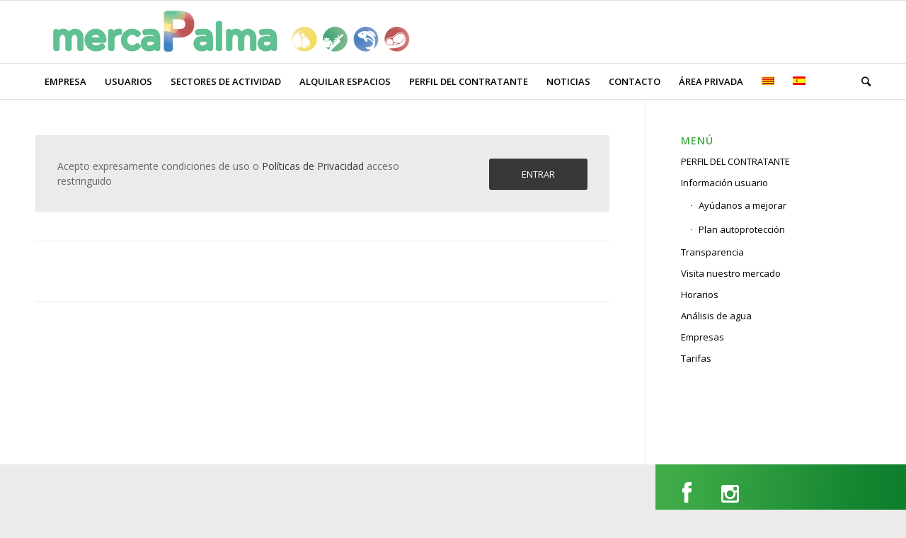

--- FILE ---
content_type: text/html; charset=UTF-8
request_url: https://mercapalma.net/alta-baja-acceso-trabajadores-2/
body_size: 16210
content:
<!DOCTYPE html>
<html lang="es-ES" class="html_stretched responsive av-preloader-disabled av-default-lightbox  html_header_top html_logo_left html_bottom_nav_header html_menu_left html_slim html_header_sticky html_header_shrinking html_mobile_menu_phone html_header_searchicon html_content_align_center html_header_unstick_top_disabled html_header_stretch_disabled html_av-overlay-side html_av-overlay-side-classic html_av-submenu-noclone html_entry_id_7362 av-cookies-no-cookie-consent av-no-preview html_text_menu_active ">
<head>
<meta charset="UTF-8" />


<!-- mobile setting -->
<meta name="viewport" content="width=device-width, initial-scale=1">

<!-- Scripts/CSS and wp_head hook -->
<meta name='robots' content='index, follow, max-image-preview:large, max-snippet:-1, max-video-preview:-1' />
	<style>img:is([sizes="auto" i], [sizes^="auto," i]) { contain-intrinsic-size: 3000px 1500px }</style>
	<link rel="alternate" hreflang="ca" href="https://mercapalma.net/ca/alta-baja-acceso-trabajadores-2/" />
<link rel="alternate" hreflang="es" href="https://mercapalma.net/alta-baja-acceso-trabajadores-2/" />
<link rel="alternate" hreflang="x-default" href="https://mercapalma.net/alta-baja-acceso-trabajadores-2/" />
<script id="cookieyes" type="text/javascript" src="https://cdn-cookieyes.com/client_data/192081f6266f76ef9de64071/script.js"></script>
	<!-- This site is optimized with the Yoast SEO plugin v25.3.1 - https://yoast.com/wordpress/plugins/seo/ -->
	<title>Alta/baja acceso trabajadores (2) - Mercapalma</title>
	<link rel="canonical" href="https://mercapalma.net/alta-baja-acceso-trabajadores-2/" />
	<meta property="og:locale" content="es_ES" />
	<meta property="og:type" content="article" />
	<meta property="og:title" content="Alta/baja acceso trabajadores (2) - Mercapalma" />
	<meta property="og:description" content="..." />
	<meta property="og:url" content="https://mercapalma.net/alta-baja-acceso-trabajadores-2/" />
	<meta property="og:site_name" content="Mercapalma" />
	<meta property="article:publisher" content="https://www.facebook.com/mercapalma.sa" />
	<meta property="article:modified_time" content="2021-02-18T10:02:07+00:00" />
	<meta property="og:image" content="https://mercapalma.net/wp-content/uploads/Logo-Mercapalma_300-01.png" />
	<meta property="og:image:width" content="2775" />
	<meta property="og:image:height" content="442" />
	<meta property="og:image:type" content="image/png" />
	<meta name="twitter:card" content="summary_large_image" />
	<meta name="twitter:label1" content="Tiempo de lectura" />
	<meta name="twitter:data1" content="2 minutos" />
	<script type="application/ld+json" class="yoast-schema-graph">{"@context":"https://schema.org","@graph":[{"@type":"WebPage","@id":"https://mercapalma.net/alta-baja-acceso-trabajadores-2/","url":"https://mercapalma.net/alta-baja-acceso-trabajadores-2/","name":"Alta/baja acceso trabajadores (2) - Mercapalma","isPartOf":{"@id":"https://mercapalma.net/#website"},"datePublished":"2018-05-23T07:13:28+00:00","dateModified":"2021-02-18T10:02:07+00:00","breadcrumb":{"@id":"https://mercapalma.net/alta-baja-acceso-trabajadores-2/#breadcrumb"},"inLanguage":"es","potentialAction":[{"@type":"ReadAction","target":["https://mercapalma.net/alta-baja-acceso-trabajadores-2/"]}]},{"@type":"BreadcrumbList","@id":"https://mercapalma.net/alta-baja-acceso-trabajadores-2/#breadcrumb","itemListElement":[{"@type":"ListItem","position":1,"name":"Portada","item":"https://mercapalma.net/"},{"@type":"ListItem","position":2,"name":"Alta/baja acceso trabajadores (2)"}]},{"@type":"WebSite","@id":"https://mercapalma.net/#website","url":"https://mercapalma.net/","name":"Mercapalma","description":"Mercados centrales de abastecimientos de Mallorca","publisher":{"@id":"https://mercapalma.net/#organization"},"potentialAction":[{"@type":"SearchAction","target":{"@type":"EntryPoint","urlTemplate":"https://mercapalma.net/?s={search_term_string}"},"query-input":{"@type":"PropertyValueSpecification","valueRequired":true,"valueName":"search_term_string"}}],"inLanguage":"es"},{"@type":"Organization","@id":"https://mercapalma.net/#organization","name":"Mercapalma","url":"https://mercapalma.net/","logo":{"@type":"ImageObject","inLanguage":"es","@id":"https://mercapalma.net/#/schema/logo/image/","url":"https://mercapalma.net/wp-content/uploads/mercapalma.jpeg","contentUrl":"https://mercapalma.net/wp-content/uploads/mercapalma.jpeg","width":324,"height":200,"caption":"Mercapalma"},"image":{"@id":"https://mercapalma.net/#/schema/logo/image/"},"sameAs":["https://www.facebook.com/mercapalma.sa","https://www.instagram.com/mercapalma/"]}]}</script>
	<!-- / Yoast SEO plugin. -->


<link rel="alternate" type="application/rss+xml" title="Mercapalma &raquo; Feed" href="https://mercapalma.net/feed/" />
<link rel="alternate" type="application/rss+xml" title="Mercapalma &raquo; Feed de los comentarios" href="https://mercapalma.net/comments/feed/" />

<!-- google webfont font replacement -->

			<script type='text/javascript'>

				(function() {
					
					/*	check if webfonts are disabled by user setting via cookie - or user must opt in.	*/
					var html = document.getElementsByTagName('html')[0];
					var cookie_check = html.className.indexOf('av-cookies-needs-opt-in') >= 0 || html.className.indexOf('av-cookies-can-opt-out') >= 0;
					var allow_continue = true;
					var silent_accept_cookie = html.className.indexOf('av-cookies-user-silent-accept') >= 0;

					if( cookie_check && ! silent_accept_cookie )
					{
						if( ! document.cookie.match(/aviaCookieConsent/) || html.className.indexOf('av-cookies-session-refused') >= 0 )
						{
							allow_continue = false;
						}
						else
						{
							if( ! document.cookie.match(/aviaPrivacyRefuseCookiesHideBar/) )
							{
								allow_continue = false;
							}
							else if( ! document.cookie.match(/aviaPrivacyEssentialCookiesEnabled/) )
							{
								allow_continue = false;
							}
							else if( document.cookie.match(/aviaPrivacyGoogleWebfontsDisabled/) )
							{
								allow_continue = false;
							}
						}
					}
					
					if( allow_continue )
					{
						var f = document.createElement('link');
					
						f.type 	= 'text/css';
						f.rel 	= 'stylesheet';
						f.href 	= '//fonts.googleapis.com/css?family=Open+Sans:400,600';
						f.id 	= 'avia-google-webfont';

						document.getElementsByTagName('head')[0].appendChild(f);
					}
				})();
			
			</script>
			<script type="text/javascript">
/* <![CDATA[ */
window._wpemojiSettings = {"baseUrl":"https:\/\/s.w.org\/images\/core\/emoji\/16.0.1\/72x72\/","ext":".png","svgUrl":"https:\/\/s.w.org\/images\/core\/emoji\/16.0.1\/svg\/","svgExt":".svg","source":{"concatemoji":"https:\/\/mercapalma.net\/wp-includes\/js\/wp-emoji-release.min.js?ver=7fad3e87eb383e3c1d69cc888b3e197b"}};
/*! This file is auto-generated */
!function(s,n){var o,i,e;function c(e){try{var t={supportTests:e,timestamp:(new Date).valueOf()};sessionStorage.setItem(o,JSON.stringify(t))}catch(e){}}function p(e,t,n){e.clearRect(0,0,e.canvas.width,e.canvas.height),e.fillText(t,0,0);var t=new Uint32Array(e.getImageData(0,0,e.canvas.width,e.canvas.height).data),a=(e.clearRect(0,0,e.canvas.width,e.canvas.height),e.fillText(n,0,0),new Uint32Array(e.getImageData(0,0,e.canvas.width,e.canvas.height).data));return t.every(function(e,t){return e===a[t]})}function u(e,t){e.clearRect(0,0,e.canvas.width,e.canvas.height),e.fillText(t,0,0);for(var n=e.getImageData(16,16,1,1),a=0;a<n.data.length;a++)if(0!==n.data[a])return!1;return!0}function f(e,t,n,a){switch(t){case"flag":return n(e,"\ud83c\udff3\ufe0f\u200d\u26a7\ufe0f","\ud83c\udff3\ufe0f\u200b\u26a7\ufe0f")?!1:!n(e,"\ud83c\udde8\ud83c\uddf6","\ud83c\udde8\u200b\ud83c\uddf6")&&!n(e,"\ud83c\udff4\udb40\udc67\udb40\udc62\udb40\udc65\udb40\udc6e\udb40\udc67\udb40\udc7f","\ud83c\udff4\u200b\udb40\udc67\u200b\udb40\udc62\u200b\udb40\udc65\u200b\udb40\udc6e\u200b\udb40\udc67\u200b\udb40\udc7f");case"emoji":return!a(e,"\ud83e\udedf")}return!1}function g(e,t,n,a){var r="undefined"!=typeof WorkerGlobalScope&&self instanceof WorkerGlobalScope?new OffscreenCanvas(300,150):s.createElement("canvas"),o=r.getContext("2d",{willReadFrequently:!0}),i=(o.textBaseline="top",o.font="600 32px Arial",{});return e.forEach(function(e){i[e]=t(o,e,n,a)}),i}function t(e){var t=s.createElement("script");t.src=e,t.defer=!0,s.head.appendChild(t)}"undefined"!=typeof Promise&&(o="wpEmojiSettingsSupports",i=["flag","emoji"],n.supports={everything:!0,everythingExceptFlag:!0},e=new Promise(function(e){s.addEventListener("DOMContentLoaded",e,{once:!0})}),new Promise(function(t){var n=function(){try{var e=JSON.parse(sessionStorage.getItem(o));if("object"==typeof e&&"number"==typeof e.timestamp&&(new Date).valueOf()<e.timestamp+604800&&"object"==typeof e.supportTests)return e.supportTests}catch(e){}return null}();if(!n){if("undefined"!=typeof Worker&&"undefined"!=typeof OffscreenCanvas&&"undefined"!=typeof URL&&URL.createObjectURL&&"undefined"!=typeof Blob)try{var e="postMessage("+g.toString()+"("+[JSON.stringify(i),f.toString(),p.toString(),u.toString()].join(",")+"));",a=new Blob([e],{type:"text/javascript"}),r=new Worker(URL.createObjectURL(a),{name:"wpTestEmojiSupports"});return void(r.onmessage=function(e){c(n=e.data),r.terminate(),t(n)})}catch(e){}c(n=g(i,f,p,u))}t(n)}).then(function(e){for(var t in e)n.supports[t]=e[t],n.supports.everything=n.supports.everything&&n.supports[t],"flag"!==t&&(n.supports.everythingExceptFlag=n.supports.everythingExceptFlag&&n.supports[t]);n.supports.everythingExceptFlag=n.supports.everythingExceptFlag&&!n.supports.flag,n.DOMReady=!1,n.readyCallback=function(){n.DOMReady=!0}}).then(function(){return e}).then(function(){var e;n.supports.everything||(n.readyCallback(),(e=n.source||{}).concatemoji?t(e.concatemoji):e.wpemoji&&e.twemoji&&(t(e.twemoji),t(e.wpemoji)))}))}((window,document),window._wpemojiSettings);
/* ]]> */
</script>
<style id='wp-emoji-styles-inline-css' type='text/css'>

	img.wp-smiley, img.emoji {
		display: inline !important;
		border: none !important;
		box-shadow: none !important;
		height: 1em !important;
		width: 1em !important;
		margin: 0 0.07em !important;
		vertical-align: -0.1em !important;
		background: none !important;
		padding: 0 !important;
	}
</style>
<link rel='stylesheet' id='wp-block-library-css' href='https://mercapalma.net/wp-includes/css/dist/block-library/style.min.css?ver=7fad3e87eb383e3c1d69cc888b3e197b' type='text/css' media='all' />
<style id='classic-theme-styles-inline-css' type='text/css'>
/*! This file is auto-generated */
.wp-block-button__link{color:#fff;background-color:#32373c;border-radius:9999px;box-shadow:none;text-decoration:none;padding:calc(.667em + 2px) calc(1.333em + 2px);font-size:1.125em}.wp-block-file__button{background:#32373c;color:#fff;text-decoration:none}
</style>
<style id='global-styles-inline-css' type='text/css'>
:root{--wp--preset--aspect-ratio--square: 1;--wp--preset--aspect-ratio--4-3: 4/3;--wp--preset--aspect-ratio--3-4: 3/4;--wp--preset--aspect-ratio--3-2: 3/2;--wp--preset--aspect-ratio--2-3: 2/3;--wp--preset--aspect-ratio--16-9: 16/9;--wp--preset--aspect-ratio--9-16: 9/16;--wp--preset--color--black: #000000;--wp--preset--color--cyan-bluish-gray: #abb8c3;--wp--preset--color--white: #ffffff;--wp--preset--color--pale-pink: #f78da7;--wp--preset--color--vivid-red: #cf2e2e;--wp--preset--color--luminous-vivid-orange: #ff6900;--wp--preset--color--luminous-vivid-amber: #fcb900;--wp--preset--color--light-green-cyan: #7bdcb5;--wp--preset--color--vivid-green-cyan: #00d084;--wp--preset--color--pale-cyan-blue: #8ed1fc;--wp--preset--color--vivid-cyan-blue: #0693e3;--wp--preset--color--vivid-purple: #9b51e0;--wp--preset--gradient--vivid-cyan-blue-to-vivid-purple: linear-gradient(135deg,rgba(6,147,227,1) 0%,rgb(155,81,224) 100%);--wp--preset--gradient--light-green-cyan-to-vivid-green-cyan: linear-gradient(135deg,rgb(122,220,180) 0%,rgb(0,208,130) 100%);--wp--preset--gradient--luminous-vivid-amber-to-luminous-vivid-orange: linear-gradient(135deg,rgba(252,185,0,1) 0%,rgba(255,105,0,1) 100%);--wp--preset--gradient--luminous-vivid-orange-to-vivid-red: linear-gradient(135deg,rgba(255,105,0,1) 0%,rgb(207,46,46) 100%);--wp--preset--gradient--very-light-gray-to-cyan-bluish-gray: linear-gradient(135deg,rgb(238,238,238) 0%,rgb(169,184,195) 100%);--wp--preset--gradient--cool-to-warm-spectrum: linear-gradient(135deg,rgb(74,234,220) 0%,rgb(151,120,209) 20%,rgb(207,42,186) 40%,rgb(238,44,130) 60%,rgb(251,105,98) 80%,rgb(254,248,76) 100%);--wp--preset--gradient--blush-light-purple: linear-gradient(135deg,rgb(255,206,236) 0%,rgb(152,150,240) 100%);--wp--preset--gradient--blush-bordeaux: linear-gradient(135deg,rgb(254,205,165) 0%,rgb(254,45,45) 50%,rgb(107,0,62) 100%);--wp--preset--gradient--luminous-dusk: linear-gradient(135deg,rgb(255,203,112) 0%,rgb(199,81,192) 50%,rgb(65,88,208) 100%);--wp--preset--gradient--pale-ocean: linear-gradient(135deg,rgb(255,245,203) 0%,rgb(182,227,212) 50%,rgb(51,167,181) 100%);--wp--preset--gradient--electric-grass: linear-gradient(135deg,rgb(202,248,128) 0%,rgb(113,206,126) 100%);--wp--preset--gradient--midnight: linear-gradient(135deg,rgb(2,3,129) 0%,rgb(40,116,252) 100%);--wp--preset--font-size--small: 13px;--wp--preset--font-size--medium: 20px;--wp--preset--font-size--large: 36px;--wp--preset--font-size--x-large: 42px;--wp--preset--spacing--20: 0.44rem;--wp--preset--spacing--30: 0.67rem;--wp--preset--spacing--40: 1rem;--wp--preset--spacing--50: 1.5rem;--wp--preset--spacing--60: 2.25rem;--wp--preset--spacing--70: 3.38rem;--wp--preset--spacing--80: 5.06rem;--wp--preset--shadow--natural: 6px 6px 9px rgba(0, 0, 0, 0.2);--wp--preset--shadow--deep: 12px 12px 50px rgba(0, 0, 0, 0.4);--wp--preset--shadow--sharp: 6px 6px 0px rgba(0, 0, 0, 0.2);--wp--preset--shadow--outlined: 6px 6px 0px -3px rgba(255, 255, 255, 1), 6px 6px rgba(0, 0, 0, 1);--wp--preset--shadow--crisp: 6px 6px 0px rgba(0, 0, 0, 1);}:where(.is-layout-flex){gap: 0.5em;}:where(.is-layout-grid){gap: 0.5em;}body .is-layout-flex{display: flex;}.is-layout-flex{flex-wrap: wrap;align-items: center;}.is-layout-flex > :is(*, div){margin: 0;}body .is-layout-grid{display: grid;}.is-layout-grid > :is(*, div){margin: 0;}:where(.wp-block-columns.is-layout-flex){gap: 2em;}:where(.wp-block-columns.is-layout-grid){gap: 2em;}:where(.wp-block-post-template.is-layout-flex){gap: 1.25em;}:where(.wp-block-post-template.is-layout-grid){gap: 1.25em;}.has-black-color{color: var(--wp--preset--color--black) !important;}.has-cyan-bluish-gray-color{color: var(--wp--preset--color--cyan-bluish-gray) !important;}.has-white-color{color: var(--wp--preset--color--white) !important;}.has-pale-pink-color{color: var(--wp--preset--color--pale-pink) !important;}.has-vivid-red-color{color: var(--wp--preset--color--vivid-red) !important;}.has-luminous-vivid-orange-color{color: var(--wp--preset--color--luminous-vivid-orange) !important;}.has-luminous-vivid-amber-color{color: var(--wp--preset--color--luminous-vivid-amber) !important;}.has-light-green-cyan-color{color: var(--wp--preset--color--light-green-cyan) !important;}.has-vivid-green-cyan-color{color: var(--wp--preset--color--vivid-green-cyan) !important;}.has-pale-cyan-blue-color{color: var(--wp--preset--color--pale-cyan-blue) !important;}.has-vivid-cyan-blue-color{color: var(--wp--preset--color--vivid-cyan-blue) !important;}.has-vivid-purple-color{color: var(--wp--preset--color--vivid-purple) !important;}.has-black-background-color{background-color: var(--wp--preset--color--black) !important;}.has-cyan-bluish-gray-background-color{background-color: var(--wp--preset--color--cyan-bluish-gray) !important;}.has-white-background-color{background-color: var(--wp--preset--color--white) !important;}.has-pale-pink-background-color{background-color: var(--wp--preset--color--pale-pink) !important;}.has-vivid-red-background-color{background-color: var(--wp--preset--color--vivid-red) !important;}.has-luminous-vivid-orange-background-color{background-color: var(--wp--preset--color--luminous-vivid-orange) !important;}.has-luminous-vivid-amber-background-color{background-color: var(--wp--preset--color--luminous-vivid-amber) !important;}.has-light-green-cyan-background-color{background-color: var(--wp--preset--color--light-green-cyan) !important;}.has-vivid-green-cyan-background-color{background-color: var(--wp--preset--color--vivid-green-cyan) !important;}.has-pale-cyan-blue-background-color{background-color: var(--wp--preset--color--pale-cyan-blue) !important;}.has-vivid-cyan-blue-background-color{background-color: var(--wp--preset--color--vivid-cyan-blue) !important;}.has-vivid-purple-background-color{background-color: var(--wp--preset--color--vivid-purple) !important;}.has-black-border-color{border-color: var(--wp--preset--color--black) !important;}.has-cyan-bluish-gray-border-color{border-color: var(--wp--preset--color--cyan-bluish-gray) !important;}.has-white-border-color{border-color: var(--wp--preset--color--white) !important;}.has-pale-pink-border-color{border-color: var(--wp--preset--color--pale-pink) !important;}.has-vivid-red-border-color{border-color: var(--wp--preset--color--vivid-red) !important;}.has-luminous-vivid-orange-border-color{border-color: var(--wp--preset--color--luminous-vivid-orange) !important;}.has-luminous-vivid-amber-border-color{border-color: var(--wp--preset--color--luminous-vivid-amber) !important;}.has-light-green-cyan-border-color{border-color: var(--wp--preset--color--light-green-cyan) !important;}.has-vivid-green-cyan-border-color{border-color: var(--wp--preset--color--vivid-green-cyan) !important;}.has-pale-cyan-blue-border-color{border-color: var(--wp--preset--color--pale-cyan-blue) !important;}.has-vivid-cyan-blue-border-color{border-color: var(--wp--preset--color--vivid-cyan-blue) !important;}.has-vivid-purple-border-color{border-color: var(--wp--preset--color--vivid-purple) !important;}.has-vivid-cyan-blue-to-vivid-purple-gradient-background{background: var(--wp--preset--gradient--vivid-cyan-blue-to-vivid-purple) !important;}.has-light-green-cyan-to-vivid-green-cyan-gradient-background{background: var(--wp--preset--gradient--light-green-cyan-to-vivid-green-cyan) !important;}.has-luminous-vivid-amber-to-luminous-vivid-orange-gradient-background{background: var(--wp--preset--gradient--luminous-vivid-amber-to-luminous-vivid-orange) !important;}.has-luminous-vivid-orange-to-vivid-red-gradient-background{background: var(--wp--preset--gradient--luminous-vivid-orange-to-vivid-red) !important;}.has-very-light-gray-to-cyan-bluish-gray-gradient-background{background: var(--wp--preset--gradient--very-light-gray-to-cyan-bluish-gray) !important;}.has-cool-to-warm-spectrum-gradient-background{background: var(--wp--preset--gradient--cool-to-warm-spectrum) !important;}.has-blush-light-purple-gradient-background{background: var(--wp--preset--gradient--blush-light-purple) !important;}.has-blush-bordeaux-gradient-background{background: var(--wp--preset--gradient--blush-bordeaux) !important;}.has-luminous-dusk-gradient-background{background: var(--wp--preset--gradient--luminous-dusk) !important;}.has-pale-ocean-gradient-background{background: var(--wp--preset--gradient--pale-ocean) !important;}.has-electric-grass-gradient-background{background: var(--wp--preset--gradient--electric-grass) !important;}.has-midnight-gradient-background{background: var(--wp--preset--gradient--midnight) !important;}.has-small-font-size{font-size: var(--wp--preset--font-size--small) !important;}.has-medium-font-size{font-size: var(--wp--preset--font-size--medium) !important;}.has-large-font-size{font-size: var(--wp--preset--font-size--large) !important;}.has-x-large-font-size{font-size: var(--wp--preset--font-size--x-large) !important;}
:where(.wp-block-post-template.is-layout-flex){gap: 1.25em;}:where(.wp-block-post-template.is-layout-grid){gap: 1.25em;}
:where(.wp-block-columns.is-layout-flex){gap: 2em;}:where(.wp-block-columns.is-layout-grid){gap: 2em;}
:root :where(.wp-block-pullquote){font-size: 1.5em;line-height: 1.6;}
</style>
<link rel='stylesheet' id='contact-form-7-css' href='https://mercapalma.net/wp-content/plugins/contact-form-7/includes/css/styles.css?ver=6.1.3' type='text/css' media='all' />
<link rel='stylesheet' id='cf7msm_styles-css' href='https://mercapalma.net/wp-content/plugins/contact-form-7-multi-step-module/resources/cf7msm.css?ver=4.4.4' type='text/css' media='all' />
<link rel='stylesheet' id='wpml-legacy-dropdown-0-css' href='https://mercapalma.net/wp-content/plugins/sitepress-multilingual-cms/templates/language-switchers/legacy-dropdown/style.min.css?ver=1' type='text/css' media='all' />
<style id='wpml-legacy-dropdown-0-inline-css' type='text/css'>
.wpml-ls-statics-shortcode_actions, .wpml-ls-statics-shortcode_actions .wpml-ls-sub-menu, .wpml-ls-statics-shortcode_actions a {border-color:#EEEEEE;}.wpml-ls-statics-shortcode_actions a, .wpml-ls-statics-shortcode_actions .wpml-ls-sub-menu a, .wpml-ls-statics-shortcode_actions .wpml-ls-sub-menu a:link, .wpml-ls-statics-shortcode_actions li:not(.wpml-ls-current-language) .wpml-ls-link, .wpml-ls-statics-shortcode_actions li:not(.wpml-ls-current-language) .wpml-ls-link:link {color:#444444;background-color:#ffffff;}.wpml-ls-statics-shortcode_actions .wpml-ls-sub-menu a:hover,.wpml-ls-statics-shortcode_actions .wpml-ls-sub-menu a:focus, .wpml-ls-statics-shortcode_actions .wpml-ls-sub-menu a:link:hover, .wpml-ls-statics-shortcode_actions .wpml-ls-sub-menu a:link:focus {color:#000000;background-color:#eeeeee;}.wpml-ls-statics-shortcode_actions .wpml-ls-current-language > a {color:#444444;background-color:#ffffff;}.wpml-ls-statics-shortcode_actions .wpml-ls-current-language:hover>a, .wpml-ls-statics-shortcode_actions .wpml-ls-current-language>a:focus {color:#000000;background-color:#eeeeee;}
#lang_sel img, #lang_sel_list img, #lang_sel_footer img { display: inline; }
</style>
<link rel='stylesheet' id='jquery-ui-smoothness-css' href='https://mercapalma.net/wp-content/plugins/contact-form-7/includes/js/jquery-ui/themes/smoothness/jquery-ui.min.css?ver=1.12.1' type='text/css' media='screen' />
<link rel='stylesheet' id='avia-merged-styles-css' href='https://mercapalma.net/wp-content/uploads/dynamic_avia/avia-merged-styles-38c1c87bf1ee0c2db37f17e6748fbba5.css' type='text/css' media='all' />
<script type="text/javascript" src="https://mercapalma.net/wp-includes/js/jquery/jquery.min.js?ver=3.7.1" id="jquery-core-js"></script>
<script type="text/javascript" src="https://mercapalma.net/wp-includes/js/jquery/jquery-migrate.min.js?ver=3.4.1" id="jquery-migrate-js"></script>
<script type="text/javascript" src="https://mercapalma.net/wp-content/plugins/sitepress-multilingual-cms/templates/language-switchers/legacy-dropdown/script.min.js?ver=1" id="wpml-legacy-dropdown-0-js"></script>
<script type="text/javascript" src="https://mercapalma.net/wp-content/uploads/dynamic_avia/avia-head-scripts-40871387b71b31ea190bb99fb1e1c5de.js" id="avia-head-scripts-js"></script>
<link rel="https://api.w.org/" href="https://mercapalma.net/wp-json/" /><link rel="alternate" title="JSON" type="application/json" href="https://mercapalma.net/wp-json/wp/v2/pages/7362" /><link rel="alternate" title="oEmbed (JSON)" type="application/json+oembed" href="https://mercapalma.net/wp-json/oembed/1.0/embed?url=https%3A%2F%2Fmercapalma.net%2Falta-baja-acceso-trabajadores-2%2F" />
<link rel="alternate" title="oEmbed (XML)" type="text/xml+oembed" href="https://mercapalma.net/wp-json/oembed/1.0/embed?url=https%3A%2F%2Fmercapalma.net%2Falta-baja-acceso-trabajadores-2%2F&#038;format=xml" />
<meta name="generator" content="WPML ver:4.7.6 stt:8,2;" />
<link rel="profile" href="https://gmpg.org/xfn/11" />
<link rel="alternate" type="application/rss+xml" title="Mercapalma RSS2 Feed" href="https://mercapalma.net/feed/" />
<link rel="pingback" href="https://mercapalma.net/xmlrpc.php" />
<!--[if lt IE 9]><script src="https://mercapalma.net/wp-content/themes/enfold/js/html5shiv.js"></script><![endif]-->
<link rel="icon" href="https://mercapalma.net/wp-content/uploads/fAVICON-mercapalma-01-1.png?_t=1613217824" type="image/png">

<!-- To speed up the rendering and to display the site as fast as possible to the user we include some styles and scripts for above the fold content inline -->
<script type="text/javascript">'use strict';var avia_is_mobile=!1;if(/Android|webOS|iPhone|iPad|iPod|BlackBerry|IEMobile|Opera Mini/i.test(navigator.userAgent)&&'ontouchstart' in document.documentElement){avia_is_mobile=!0;document.documentElement.className+=' avia_mobile '}
else{document.documentElement.className+=' avia_desktop '};document.documentElement.className+=' js_active ';(function(){var e=['-webkit-','-moz-','-ms-',''],n='';for(var t in e){if(e[t]+'transform' in document.documentElement.style){document.documentElement.className+=' avia_transform ';n=e[t]+'transform'};if(e[t]+'perspective' in document.documentElement.style)document.documentElement.className+=' avia_transform3d '};if(typeof document.getElementsByClassName=='function'&&typeof document.documentElement.getBoundingClientRect=='function'&&avia_is_mobile==!1){if(n&&window.innerHeight>0){setTimeout(function(){var e=0,o={},a=0,t=document.getElementsByClassName('av-parallax'),i=window.pageYOffset||document.documentElement.scrollTop;for(e=0;e<t.length;e++){t[e].style.top='0px';o=t[e].getBoundingClientRect();a=Math.ceil((window.innerHeight+i-o.top)*0.3);t[e].style[n]='translate(0px, '+a+'px)';t[e].style.top='auto';t[e].className+=' enabled-parallax '}},50)}}})();</script><style type='text/css'>
@font-face {font-family: 'entypo-fontello'; font-weight: normal; font-style: normal; font-display: auto;
src: url('https://mercapalma.net/wp-content/themes/enfold/config-templatebuilder/avia-template-builder/assets/fonts/entypo-fontello.woff2') format('woff2'),
url('https://mercapalma.net/wp-content/themes/enfold/config-templatebuilder/avia-template-builder/assets/fonts/entypo-fontello.woff') format('woff'),
url('https://mercapalma.net/wp-content/themes/enfold/config-templatebuilder/avia-template-builder/assets/fonts/entypo-fontello.ttf') format('truetype'), 
url('https://mercapalma.net/wp-content/themes/enfold/config-templatebuilder/avia-template-builder/assets/fonts/entypo-fontello.svg#entypo-fontello') format('svg'),
url('https://mercapalma.net/wp-content/themes/enfold/config-templatebuilder/avia-template-builder/assets/fonts/entypo-fontello.eot'),
url('https://mercapalma.net/wp-content/themes/enfold/config-templatebuilder/avia-template-builder/assets/fonts/entypo-fontello.eot?#iefix') format('embedded-opentype');
} #top .avia-font-entypo-fontello, body .avia-font-entypo-fontello, html body [data-av_iconfont='entypo-fontello']:before{ font-family: 'entypo-fontello'; }
</style>

<!--
Debugging Info for Theme support: 

Theme: Enfold
Version: 4.7.6.4
Installed: enfold
AviaFramework Version: 5.0
AviaBuilder Version: 4.7.6.4
aviaElementManager Version: 1.0.1
ML:128-PU:20-PLA:33
WP:6.8.3
Compress: CSS:all theme files - JS:all theme files
Updates: disabled
PLAu:30
-->
</head>




<body data-rsssl=1 id="top" class="wp-singular page-template-default page page-id-7362 wp-theme-enfold  rtl_columns stretched open_sans av-recaptcha-enabled av-google-badge-hide" itemscope="itemscope" itemtype="https://schema.org/WebPage" >

	
	<div id='wrap_all'>

	
<header id='header' class='all_colors header_color light_bg_color  av_header_top av_logo_left av_bottom_nav_header av_menu_left av_slim av_header_sticky av_header_shrinking av_header_stretch_disabled av_mobile_menu_phone av_header_searchicon av_header_unstick_top_disabled av_header_border_disabled'  role="banner" itemscope="itemscope" itemtype="https://schema.org/WPHeader" >

		<div  id='header_main' class='container_wrap container_wrap_logo'>
	
        <div class='container av-logo-container'><div class='inner-container'><span class='logo'><a href='https://mercapalma.net/'><img height="100" width="300" src='https://mercapalma.net/wp-content/uploads/Logo-Mercapalma_300-01-1030x164.png' alt='Mercapalma' title='' /></a></span></div></div><div id='header_main_alternate' class='container_wrap'><div class='container'><nav class='main_menu' data-selectname='Selecciona una página'  role="navigation" itemscope="itemscope" itemtype="https://schema.org/SiteNavigationElement" ><div class="avia-menu av-main-nav-wrap"><ul id="avia-menu" class="menu av-main-nav"><li id="menu-item-12028" class="menu-item menu-item-type-post_type menu-item-object-page menu-item-has-children menu-item-top-level menu-item-top-level-1"><a href="https://mercapalma.net/empresa/" itemprop="url"><span class="avia-bullet"></span><span class="avia-menu-text">EMPRESA</span><span class="avia-menu-fx"><span class="avia-arrow-wrap"><span class="avia-arrow"></span></span></span></a>


<ul class="sub-menu">
	<li id="menu-item-12029" class="menu-item menu-item-type-post_type menu-item-object-page"><a href="https://mercapalma.net/mercapalma/historia/" itemprop="url"><span class="avia-bullet"></span><span class="avia-menu-text">Historia</span></a></li>
	<li id="menu-item-12099" class="menu-item menu-item-type-post_type menu-item-object-page"><a href="https://mercapalma.net/mercapalma/organos-de-gobierno/" itemprop="url"><span class="avia-bullet"></span><span class="avia-menu-text">Órganos de gobierno</span></a></li>
	<li id="menu-item-12030" class="menu-item menu-item-type-post_type menu-item-object-page"><a href="https://mercapalma.net/mercapalma/mision-vision-valores/" itemprop="url"><span class="avia-bullet"></span><span class="avia-menu-text">Misión, visión, valores</span></a></li>
	<li id="menu-item-16659" class="menu-item menu-item-type-post_type menu-item-object-page"><a href="https://mercapalma.net/memorias-economicas-y-de-actividades/" itemprop="url"><span class="avia-bullet"></span><span class="avia-menu-text">Memorias anuales</span></a></li>
	<li id="menu-item-12032" class="menu-item menu-item-type-post_type menu-item-object-page"><a href="https://mercapalma.net/sidebar/transparencia/" itemprop="url"><span class="avia-bullet"></span><span class="avia-menu-text">Transparencia</span></a></li>
	<li id="menu-item-12100" class="menu-item menu-item-type-custom menu-item-object-custom"><a href="https://mercapalma.net/wp-content/uploads/requisitos_2021.pdf" itemprop="url"><span class="avia-bullet"></span><span class="avia-menu-text">Guía de seguridad alimentaria</span></a></li>
	<li id="menu-item-17497" class="menu-item menu-item-type-post_type menu-item-object-page"><a href="https://mercapalma.net/calidad/" itemprop="url"><span class="avia-bullet"></span><span class="avia-menu-text">Calidad</span></a></li>
	<li id="menu-item-12101" class="menu-item menu-item-type-post_type menu-item-object-page"><a href="https://mercapalma.net/mercapalma/mercado/" itemprop="url"><span class="avia-bullet"></span><span class="avia-menu-text">¿Qué es Mercapalma?</span></a></li>
</ul>
</li>
<li id="menu-item-12102" class="menu-item menu-item-type-post_type menu-item-object-page menu-item-has-children menu-item-top-level menu-item-top-level-2"><a href="https://mercapalma.net/usuarios/" itemprop="url"><span class="avia-bullet"></span><span class="avia-menu-text">USUARIOS</span><span class="avia-menu-fx"><span class="avia-arrow-wrap"><span class="avia-arrow"></span></span></span></a>


<ul class="sub-menu">
	<li id="menu-item-12103" class="menu-item menu-item-type-post_type menu-item-object-page"><a href="https://mercapalma.net/sidebar/boletines-de-estadistica/" itemprop="url"><span class="avia-bullet"></span><span class="avia-menu-text">Estadística</span></a></li>
	<li id="menu-item-12104" class="menu-item menu-item-type-post_type menu-item-object-page"><a href="https://mercapalma.net/sidebar/analisis-de-agua/" itemprop="url"><span class="avia-bullet"></span><span class="avia-menu-text">Análisis de agua</span></a></li>
	<li id="menu-item-19165" class="menu-item menu-item-type-custom menu-item-object-custom menu-item-has-children"><a itemprop="url"><span class="avia-bullet"></span><span class="avia-menu-text">Abonos</span></a>
	<ul class="sub-menu">
		<li id="menu-item-19185" class="menu-item menu-item-type-post_type menu-item-object-page"><a href="https://mercapalma.net/tarifas-y-abonos/instrucciones/" itemprop="url"><span class="avia-bullet"></span><span class="avia-menu-text">Instrucciones</span></a></li>
		<li id="menu-item-19194" class="menu-item menu-item-type-custom menu-item-object-custom"><a href="https://portalcliente.mercapalma.es/Account/Login" itemprop="url"><span class="avia-bullet"></span><span class="avia-menu-text">Renovación y venta</span></a></li>
		<li id="menu-item-19187" class="menu-item menu-item-type-post_type menu-item-object-page"><a href="https://mercapalma.net/tarifas/" itemprop="url"><span class="avia-bullet"></span><span class="avia-menu-text">Tarifas y abonos</span></a></li>
		<li id="menu-item-19199" class="menu-item menu-item-type-post_type menu-item-object-page"><a title="Alta / Baja" href="https://mercapalma.net/alta-baja-acceso-trabajadores-1/" itemprop="url"><span class="avia-bullet"></span><span class="avia-menu-text">Alta / baja</span></a></li>
	</ul>
</li>
	<li id="menu-item-19624" class="menu-item menu-item-type-post_type menu-item-object-page"><a href="https://mercapalma.net/sidebar/informacion-usuario/plan-autoproteccion-y-prl/" itemprop="url"><span class="avia-bullet"></span><span class="avia-menu-text">Plan autoprotección y PRL</span></a></li>
	<li id="menu-item-21166" class="menu-item menu-item-type-custom menu-item-object-custom menu-item-has-children"><a href="#" itemprop="url"><span class="avia-bullet"></span><span class="avia-menu-text">Solicitud permisos</span></a>
	<ul class="sub-menu">
		<li id="menu-item-22508" class="menu-item menu-item-type-custom menu-item-object-custom"><a href="https://mercapalma.net/wp-content/uploads/1.-Formulario-solicitud-obras-Mercapalm_cast_-vers.-22-11-2025.pdf" itemprop="url"><span class="avia-bullet"></span><span class="avia-menu-text">Solicitud de permisos de obra</span></a></li>
		<li id="menu-item-22509" class="menu-item menu-item-type-custom menu-item-object-custom"><a href="https://mercapalma.net/wp-content/uploads/PERMISO-PARA-TRABAJO-EN-CALIENTE-1.pdf" itemprop="url"><span class="avia-bullet"></span><span class="avia-menu-text">Solicitud de permiso trabajo en caliente (I)</span></a></li>
		<li id="menu-item-22510" class="menu-item menu-item-type-custom menu-item-object-custom"><a href="https://mercapalma.net/wp-content/uploads/PERMISO-PARA-TRABAJO-EN-CALIENTE-2.pdf" itemprop="url"><span class="avia-bullet"></span><span class="avia-menu-text">Solicitud de permiso trabajo en caliente (II)</span></a></li>
	</ul>
</li>
</ul>
</li>
<li id="menu-item-12110" class="menu-item menu-item-type-post_type menu-item-object-page menu-item-has-children menu-item-top-level menu-item-top-level-3"><a href="https://mercapalma.net/sectores-de-actividad/" itemprop="url"><span class="avia-bullet"></span><span class="avia-menu-text">SECTORES DE ACTIVIDAD</span><span class="avia-menu-fx"><span class="avia-arrow-wrap"><span class="avia-arrow"></span></span></span></a>


<ul class="sub-menu">
	<li id="menu-item-12115" class="menu-item menu-item-type-post_type menu-item-object-page"><a href="https://mercapalma.net/frutas-y-hortalizas/" itemprop="url"><span class="avia-bullet"></span><span class="avia-menu-text">Frutas y hortalizas</span></a></li>
	<li id="menu-item-12116" class="menu-item menu-item-type-post_type menu-item-object-page"><a href="https://mercapalma.net/pescados-y-mariscos/" itemprop="url"><span class="avia-bullet"></span><span class="avia-menu-text">Pescados y Mariscos</span></a></li>
	<li id="menu-item-12117" class="menu-item menu-item-type-post_type menu-item-object-page"><a href="https://mercapalma.net/carnes/" itemprop="url"><span class="avia-bullet"></span><span class="avia-menu-text">Carnes</span></a></li>
	<li id="menu-item-12118" class="menu-item menu-item-type-post_type menu-item-object-page"><a href="https://mercapalma.net/logistica/" itemprop="url"><span class="avia-bullet"></span><span class="avia-menu-text">Logística</span></a></li>
	<li id="menu-item-12119" class="menu-item menu-item-type-post_type menu-item-object-page"><a href="https://mercapalma.net/servicios-3/" itemprop="url"><span class="avia-bullet"></span><span class="avia-menu-text">Servicios</span></a></li>
	<li id="menu-item-12120" class="menu-item menu-item-type-post_type menu-item-object-page"><a href="https://mercapalma.net/otras-actividades/" itemprop="url"><span class="avia-bullet"></span><span class="avia-menu-text">Otras actividades</span></a></li>
</ul>
</li>
<li id="menu-item-12121" class="menu-item menu-item-type-post_type menu-item-object-page menu-item-has-children menu-item-top-level menu-item-top-level-4"><a href="https://mercapalma.net/alquilar-espacios/" itemprop="url"><span class="avia-bullet"></span><span class="avia-menu-text">ALQUILAR ESPACIOS</span><span class="avia-menu-fx"><span class="avia-arrow-wrap"><span class="avia-arrow"></span></span></span></a>


<ul class="sub-menu">
	<li id="menu-item-22350" class="menu-item menu-item-type-post_type menu-item-object-page"><a href="https://mercapalma.net/espacios-disponibles/" itemprop="url"><span class="avia-bullet"></span><span class="avia-menu-text">Espacios disponibles</span></a></li>
	<li id="menu-item-16873" class="menu-item menu-item-type-post_type menu-item-object-page"><a href="https://mercapalma.net/sidebar/licitaciones/" itemprop="url"><span class="avia-bullet"></span><span class="avia-menu-text">Licitaciones</span></a></li>
	<li id="menu-item-22371" class="menu-item menu-item-type-custom menu-item-object-custom"><a href="https://mercapalma.net/wp-content/uploads/Procedimiento-oferta-de-espacios-pag-web-1.pdf" itemprop="url"><span class="avia-bullet"></span><span class="avia-menu-text">Procedimiento</span></a></li>
</ul>
</li>
<li id="menu-item-12127" class="menu-item menu-item-type-post_type menu-item-object-page menu-item-top-level menu-item-top-level-5"><a href="https://mercapalma.net/sidebar/perfil-del-contratante/" itemprop="url"><span class="avia-bullet"></span><span class="avia-menu-text">PERFIL DEL CONTRATANTE</span><span class="avia-menu-fx"><span class="avia-arrow-wrap"><span class="avia-arrow"></span></span></span></a></li>
<li id="menu-item-12128" class="menu-item menu-item-type-post_type menu-item-object-page menu-item-has-children menu-item-top-level menu-item-top-level-6"><a href="https://mercapalma.net/noticias/" itemprop="url"><span class="avia-bullet"></span><span class="avia-menu-text">NOTICIAS</span><span class="avia-menu-fx"><span class="avia-arrow-wrap"><span class="avia-arrow"></span></span></span></a>


<ul class="sub-menu">
	<li id="menu-item-18214" class="menu-item menu-item-type-taxonomy menu-item-object-category"><a href="https://mercapalma.net/category/concursos-y-actividades/" itemprop="url"><span class="avia-bullet"></span><span class="avia-menu-text">CONCURSOS Y ACTIVIDADES</span></a></li>
</ul>
</li>
<li id="menu-item-12130" class="menu-item menu-item-type-post_type menu-item-object-page menu-item-has-children menu-item-top-level menu-item-top-level-7"><a href="https://mercapalma.net/contacto-3/" itemprop="url"><span class="avia-bullet"></span><span class="avia-menu-text">CONTACTO</span><span class="avia-menu-fx"><span class="avia-arrow-wrap"><span class="avia-arrow"></span></span></span></a>


<ul class="sub-menu">
	<li id="menu-item-16920" class="menu-item menu-item-type-post_type menu-item-object-page"><a href="https://mercapalma.net/contacto/" itemprop="url"><span class="avia-bullet"></span><span class="avia-menu-text">Contacto</span></a></li>
	<li id="menu-item-12129" class="menu-item menu-item-type-post_type menu-item-object-page"><a href="https://mercapalma.net/contacto-2/localizacion/" itemprop="url"><span class="avia-bullet"></span><span class="avia-menu-text">Localización</span></a></li>
	<li id="menu-item-12131" class="menu-item menu-item-type-post_type menu-item-object-page"><a href="https://mercapalma.net/contacto-2/planos-de-mercapalma/" itemprop="url"><span class="avia-bullet"></span><span class="avia-menu-text">Planos de Mercapalma</span></a></li>
	<li id="menu-item-12132" class="menu-item menu-item-type-post_type menu-item-object-page"><a href="https://mercapalma.net/contacto-2/solicitud-de-visitas-a-mercapalma/" itemprop="url"><span class="avia-bullet"></span><span class="avia-menu-text">Solicitud de visitas a Mercapalma</span></a></li>
	<li id="menu-item-12133" class="menu-item menu-item-type-post_type menu-item-object-page"><a href="https://mercapalma.net/equipo-humano/" itemprop="url"><span class="avia-bullet"></span><span class="avia-menu-text">Equipo humano</span></a></li>
	<li id="menu-item-16918" class="menu-item menu-item-type-post_type menu-item-object-page"><a href="https://mercapalma.net/sidebar/informacion-usuario/ayudanos-a-mejorar/" itemprop="url"><span class="avia-bullet"></span><span class="avia-menu-text">Ayúdanos a mejorar</span></a></li>
</ul>
</li>
<li id="menu-item-12134" class="menu-item menu-item-type-post_type menu-item-object-page menu-item-top-level menu-item-top-level-8"><a href="https://mercapalma.net/area-privada/" itemprop="url"><span class="avia-bullet"></span><span class="avia-menu-text">ÁREA PRIVADA</span><span class="avia-menu-fx"><span class="avia-arrow-wrap"><span class="avia-arrow"></span></span></span></a></li>
<li id="menu-item-search" class="noMobile menu-item menu-item-search-dropdown menu-item-avia-special"><a aria-label="Buscar" href="?s=" rel="nofollow" data-avia-search-tooltip="

&lt;form role=&quot;search&quot; action=&quot;https://mercapalma.net/&quot; id=&quot;searchform&quot; method=&quot;get&quot; class=&quot;&quot;&gt;
	&lt;div&gt;
		&lt;input type=&quot;submit&quot; value=&quot;&quot; id=&quot;searchsubmit&quot; class=&quot;button avia-font-entypo-fontello&quot; /&gt;
		&lt;input type=&quot;text&quot; id=&quot;s&quot; name=&quot;s&quot; value=&quot;&quot; placeholder=&#039;Buscar&#039; /&gt;
			&lt;/div&gt;
&lt;/form&gt;" aria-hidden='false' data-av_icon='' data-av_iconfont='entypo-fontello'><span class="avia_hidden_link_text">Buscar</span></a></li><li class='av-language-switch-item language_ca '><a href='https://mercapalma.net/ca/alta-baja-acceso-trabajadores-2/'>	<span class='language_flag'><img title='Català' src='https://mercapalma.net/wp-content/plugins/sitepress-multilingual-cms/res/flags/ca.png' /></span></a></li><li class='av-language-switch-item language_es avia_current_lang'><a href='https://mercapalma.net/alta-baja-acceso-trabajadores-2/'>	<span class='language_flag'><img title='Español' src='https://mercapalma.net/wp-content/plugins/sitepress-multilingual-cms/res/flags/es.png' /></span></a></li><li class="av-burger-menu-main menu-item-avia-special ">
	        			<a href="#" aria-label="Menú" aria-hidden="false">
							<span class="av-hamburger av-hamburger--spin av-js-hamburger">
								<span class="av-hamburger-box">
						          <span class="av-hamburger-inner"></span>
						          <strong>Menú</strong>
								</span>
							</span>
							<span class="avia_hidden_link_text">Menú</span>
						</a>
	        		   </li></ul></div></nav></div> </div> 
		<!-- end container_wrap-->
		</div>
		<div class='header_bg'></div>

<!-- end header -->
</header>
		
	<div id='main' class='all_colors' data-scroll-offset='88'>

	<div id='full_slider_1'  class='avia-fullwidth-slider main_color avia-shadow   avia-builder-el-0  el_before_av_one_full  avia-builder-el-first   container_wrap sidebar_right' style=' '  ><div   data-size='featured'  data-lightbox_size='large'  data-animation='slide'  data-conditional_play=''  data-ids='5762'  data-video_counter='0'  data-autoplay='false'  data-bg_slider='false'  data-slide_height=''  data-handle='av_slideshow_full'  data-interval='5'  data-class=' '  data-el_id=''  data-css_id=''  data-scroll_down=''  data-control_layout='av-control-default'  data-custom_markup=''  data-perma_caption=''  data-autoplay_stopper=''  data-image_attachment=''  data-min_height='0px'  data-lazy_loading='disabled'  data-src=''  data-position='top left'  data-repeat='no-repeat'  data-attach='scroll'  data-stretch=''  data-default-height='28.666666666667'  class='avia-slideshow avia-slideshow-1  av-control-default av-default-height-applied avia-slideshow-featured av_slideshow_full   avia-slide-slider '  itemprop="image" itemscope="itemscope" itemtype="https://schema.org/ImageObject" ><ul class='avia-slideshow-inner ' style='padding-bottom: 28.666666666667%;' ></ul></div></div><div id='after_full_slider_1'  class='main_color av_default_container_wrap container_wrap sidebar_right' style=' '  ><div class='container' ><div class='template-page content  av-content-small alpha units'><div class='post-entry post-entry-type-page post-entry-7362'><div class='entry-content-wrapper clearfix'>
<div class="flex_column av_one_full  flex_column_div av-zero-column-padding first  avia-builder-el-1  el_after_av_slideshow_full  el_before_av_hr  avia-builder-el-first  " style='border-radius:0px; '><div   class='av_promobox  avia-button-yes   avia-builder-el-2  avia-builder-el-no-sibling '>		<div class='avia-promocontent'><p>Acepto expresamente condiciones de uso o <a href="https://mercapalma.net/aviso-legal/">Políticas de Privacidad</a> acceso restringuido</p>
</div><div  class='avia-button-wrap avia-button-right ' ><a href='https://mercapalma.net/alta-trabajador-acceso/'  class='avia-button  avia-color-theme-color   avia-icon_select-no avia-size-large avia-position-right '   ><span class='avia_iconbox_title' >ENTRAR</span></a></div></div></div><div   class='hr hr-default   avia-builder-el-3  el_after_av_one_full  el_before_av_hr '><span class='hr-inner ' ><span class='hr-inner-style'></span></span></div></p>
<div   class='hr hr-default   avia-builder-el-4  el_after_av_hr  avia-builder-el-last '><span class='hr-inner ' ><span class='hr-inner-style'></span></span></div>
</div></div></div><!-- close content main div --> <!-- section close by builder template --><aside class='sidebar sidebar_right   alpha units'  role="complementary" itemscope="itemscope" itemtype="https://schema.org/WPSideBar" ><div class='inner_sidebar extralight-border'><section id="nav_menu-2" class="widget clearfix widget_nav_menu"><h3 class="widgettitle">MENÚ</h3><div class="menu-menu-container"><ul id="menu-menu" class="menu"><li id="menu-item-12158" class="menu-item menu-item-type-post_type menu-item-object-page menu-item-12158"><a href="https://mercapalma.net/sidebar/perfil-del-contratante/">PERFIL DEL CONTRATANTE</a></li>
<li id="menu-item-12159" class="menu-item menu-item-type-post_type menu-item-object-page menu-item-has-children menu-item-12159"><a href="https://mercapalma.net/sidebar/informacion-usuario/">Información usuario</a>
<ul class="sub-menu">
	<li id="menu-item-12160" class="menu-item menu-item-type-post_type menu-item-object-page menu-item-12160"><a href="https://mercapalma.net/sidebar/informacion-usuario/ayudanos-a-mejorar/">Ayúdanos a mejorar</a></li>
	<li id="menu-item-12161" class="menu-item menu-item-type-post_type menu-item-object-page menu-item-12161"><a href="https://mercapalma.net/sidebar/informacion-usuario/plan-autoproteccion-y-prl/">Plan autoprotección</a></li>
</ul>
</li>
<li id="menu-item-12162" class="menu-item menu-item-type-post_type menu-item-object-page menu-item-12162"><a href="https://mercapalma.net/sidebar/transparencia/">Transparencia</a></li>
<li id="menu-item-12163" class="menu-item menu-item-type-post_type menu-item-object-page menu-item-12163"><a href="https://mercapalma.net/sidebar/visitas/">Visita nuestro mercado</a></li>
<li id="menu-item-12164" class="menu-item menu-item-type-post_type menu-item-object-page menu-item-12164"><a href="https://mercapalma.net/sidebar/horarios/">Horarios</a></li>
<li id="menu-item-12165" class="menu-item menu-item-type-post_type menu-item-object-page menu-item-12165"><a href="https://mercapalma.net/sidebar/analisis-de-agua/">Análisis de agua</a></li>
<li id="menu-item-12166" class="menu-item menu-item-type-post_type menu-item-object-page menu-item-12166"><a href="https://mercapalma.net/empresas/">Empresas</a></li>
<li id="menu-item-21778" class="menu-item menu-item-type-custom menu-item-object-custom menu-item-21778"><a href="https://mercapalma.net/tarifas/">Tarifas</a></li>
</ul></div><span class="seperator extralight-border"></span></section><section id="text-6" class="widget clearfix widget_text">			<div class="textwidget"></div>
		<span class="seperator extralight-border"></span></section></div></aside>		</div><!--end builder template--></div><!-- close default .container_wrap element -->		<div id="newfooter" class="avia-section main_color avia-section-no-padding avia-no-border-styling avia-bg-style-scroll  avia-builder-el-43  el_after_av_section  avia-builder-el-last  av-minimum-height av-minimum-height-custom container_wrap fullsize" style="background-color: #ebebeb; "><div style="height:0px"><div class="template-page content  av-content-full alpha units"><div class="post-entry post-entry-type-page post-entry-8734"><div class="entry-content-wrapper clearfix">
<img src="/wp-content/uploads/1905-mercapalma-rdes.png" alt="redes-sociales" usemap="#Map" style="float:right;"/>
<map name="Map" id="Map">
    <area alt="facebook" title="Facebook" href="https://www.facebook.com/mercapalma.sa/" shape="rect" coords="35,22,57,57" target="_blank" />
    <area alt="intagram" title="Instagram" href="https://www.instagram.com/mercapalma/" shape="rect" coords="92,27,122,60" target="_blank" />
</map>
	
<p class="container logo-footer">
	<a href="/"> <img class="size-full wp-image-8872 alignleft" src="/wp-content/uploads/Logo-Mercapalma_72.png" alt="flogo" width="300" height="75"></a>
	</p>		

<div id="tablemenufooter" class="table-responsive flex_column av_one_full  flex_column_div av-zero-column-padding first  avia-builder-el-45  el_after_av_textblock  avia-builder-el-last  column-top-margin" style="border-radius:0px; "><section class="av_textblock_section" itemscope="itemscope" itemtype="https://schema.org/CreativeWork"><div class="container avia_textblock tablefooter" style="font-size:11px; color:#8c8c8c; " itemprop="text"><table class="table table-borderless">
<tbody>

	<tr class="tablsubmenu">
<th>Empresa</th>
<th>Usuarios</th>
<th>Sectores de actividad</th>
<th>Alquilar espacios</th>
<th>RSC</th>
<th>Perfil del contratante</th>
<th>Noticias</th>
<th>Contacto</th>
</tr>
<tr style="background-color: #ebebeb;">
	<td>
		<a href="/mercapalma/historia/">Historia</a><br>
		<a href="/mercapalma/organos-de-gobierno/">Órganos de Gobierno</a><br>
		<a href="/mercapalma/mision-vision-valores/">Misión, visión, valores</a><br>
		<a href="/memorias-economicas-y-de-actividades/">Memorias anuales</a><br>
		<a href="/sidebar/transparencia/">Transparencia</a><br>
		<a href="/wp-content/uploads/Guía-práctica-de-requisitos-previos.pdf">Guía de seguridad alimentaria</a><br>
		<a href="/sidebar/mercado/">Mercado</a>
	</td>
	<td>
		<a href="/sidebar/boletines-de-estadistica/">Boletines de estadística</a><br>
		<a href="/sidebar/analisis-de-agua/">Análisis de agua</a><br>
		<a href="/sidebar/abonos/">Abonos</a>
	</td>
	<td>
		<a href="/frutas-y-hortalizas/">Frutas y hortalizas</a><br>
		<a href="/pescados-y-mariscos/">Pescados y mariscos</a><br>
		<a href="/carnes/">Carnes</a><br>
		<a href="/logistica/">Logística</a><br>
		<a href="/servicios-3/">Servicios</a><br>
		<a href="/otras-actividades/">Otras actividades</a>
	</td>
	<td>
		<a href="/sidebar/espacios-disponibles/">Espacios Disponibles</a>
	</td>
	<td>
		<a href="/rsc/nuestro-compromiso/">Nuestro compromiso</a><br>
		<a href="/politicas-internas/">Políticas Internas</a><br>
		<a href="/proyectos-sociales/">Proyectos Sociales</a><br>
		<a href="/convenios-y-alianzas/">Convenios y Alianzas</a><br>
		<a href="/indicadores-mas-significativos/">Indicadores más Significativos</a>
	</td>
	<td>
		<a href="/contratos-curso/">Contractos en curso</a><br>
		<a href="/licitaciones-adjudicadas/">Licitaciones adjudicadas</a><br>
		<a href="/wp-content/uploads/IT-0701-Oferta-P%C3%BAblica-de-Espacios-Ed.3-WEB-.pdf" target="_blank">Ofertas adquisición de espacios</a><br>
		<a href="/wp-content/uploads/PMP-1T-2019.pdf">Informe trimestral de pagos realizados y pendientes</a>
	</td>
	<td>
		<a href="/category/noticias-mercapalma/">Noticias</a>
	</td>
	<td>
		<a href="/contacto/">Contacto</a><br>
		<a href="/contacto-2/localizacion/">Localización</a><br>
		<a href="/contacto-2/planos-de-mercapalma/">Planos de Mercapalma</a><br>
		<a href="/contacto-2/solicitud-de-visitas-a-mercapalma/">Visita Mercapalma</a><br>
		<a href="/sidebar/informacion-usuario/ayudanos-a-mejorar/">Ayúdanos a mejorar</a>
		<a href="/equipo-humano/">Equipo humano</a>
	</td>
</tr>
	</tbody>
</table>
</div></section></div>
<p></p><div class="mailmunch-forms-after-post" style="display: none !important;"></div></div></div></div><!-- close content main div --> <!-- section close by builder template -->		</div><!--end builder template--></div>
						<div class='container_wrap footer_color' id='footer'>

					<div class='container'>

						<div class='flex_column av_one_half  first el_before_av_one_half'><section id="custom_html-6" class="widget_text widget clearfix widget_custom_html"><h3 class="widgettitle">Horario</h3><div class="textwidget custom-html-widget"><ul>
	<li>Horario de atención telefónica</li>
<li><strong>De lunes a viernes:
	</strong></li>de 7.00h a 14:30h
<li>
	<a href="tel:+34971745401">(+34) 971 74 54 01</a></li>
<li><a href="mailto:mercapalma@mercapalma.es">mercapalma@mercapalma.es</a></li>
</ul>
<ul><br><li><strong>Horario comercial: </strong></li>
<li><strong>De lunes a sábado: </strong>de 6:00h a 13:00h </li>
<li><strong>Domingo: </strong>Cerrado</li>
</ul></div><span class="seperator extralight-border"></span></section></div><div class='flex_column av_one_half  el_after_av_one_half  el_before_av_one_half '><section id="custom_html-3" class="widget_text widget clearfix widget_custom_html"><h3 class="widgettitle">Organismos</h3><div class="textwidget custom-html-widget"><p><a href="https://www.palma.cat/" target="_blank">Ayuntamiento de Palma</a> · <a href="https://old-www.palma.cat/portal/PALMA/contenedor1.jsp?seccion=s_fdes_d4_v1.jsp&codbusqueda=1308&codMenu=1492&language=ca" target="_blank">Mercados Municipales</a> · <a href="http://mercasa.es" target="_blank">MERCASA</a></p></div><span class="seperator extralight-border"></span></section></div>
					</div>

				<!-- ####### END FOOTER CONTAINER ####### -->
				</div>

	

	
				<footer class='container_wrap socket_color' id='socket'  role="contentinfo" itemscope="itemscope" itemtype="https://schema.org/WPFooter" >
                    <div class='container'>

                       <span class='copyright'><a href="https://mercapalma.net/aviso-legal/" target="_blank"> Aviso Legal</a> -- <a href="https://mercapalma.net/politica-de-privacidad" target="_blank"> Política de privacidad </a>--<a href="https://mercapalma.net/registro-actividades/"> Registro de Actividad </a> -- © Copyright 2019 - Mercapalma</span>
						

                        <ul class='noLightbox social_bookmarks icon_count_2'><li class='social_bookmarks_facebook av-social-link-facebook social_icon_1'><a target="_blank" aria-label="Link to Facebook" href='https://www.facebook.com/Mercapalma-SA-1412839479038124/' aria-hidden='false' data-av_icon='' data-av_iconfont='entypo-fontello' title='Facebook' rel="noopener"><span class='avia_hidden_link_text'>Facebook</span></a></li><li class='social_bookmarks_instagram av-social-link-instagram social_icon_2'><a target="_blank" aria-label="Link to Instagram" href='https://www.instagram.com/mercapalma/' aria-hidden='false' data-av_icon='' data-av_iconfont='entypo-fontello' title='Instagram' rel="noopener"><span class='avia_hidden_link_text'>Instagram</span></a></li></ul>
                    </div>

	            <!-- ####### END SOCKET CONTAINER ####### -->
				</footer>


					<!-- end main -->
		</div>
		
		<!-- end wrap_all --></div>

<a href='#top' title='Desplazarse hacia arriba' id='scroll-top-link' aria-hidden='true' data-av_icon='' data-av_iconfont='entypo-fontello'><span class="avia_hidden_link_text">Desplazarse hacia arriba</span></a>

<div id="fb-root"></div>

<script type="speculationrules">
{"prefetch":[{"source":"document","where":{"and":[{"href_matches":"\/*"},{"not":{"href_matches":["\/wp-*.php","\/wp-admin\/*","\/wp-content\/uploads\/*","\/wp-content\/*","\/wp-content\/plugins\/*","\/wp-content\/themes\/enfold\/*","\/*\\?(.+)"]}},{"not":{"selector_matches":"a[rel~=\"nofollow\"]"}},{"not":{"selector_matches":".no-prefetch, .no-prefetch a"}}]},"eagerness":"conservative"}]}
</script>

 <script type='text/javascript'>
 /* <![CDATA[ */  
var avia_framework_globals = avia_framework_globals || {};
    avia_framework_globals.frameworkUrl = 'https://mercapalma.net/wp-content/themes/enfold/framework/';
    avia_framework_globals.installedAt = 'https://mercapalma.net/wp-content/themes/enfold/';
    avia_framework_globals.ajaxurl = 'https://mercapalma.net/wp-admin/admin-ajax.php?lang=es';
/* ]]> */ 
</script>
 
 <!-- Matomo -->
<script>
  var _paq = window._paq = window._paq || [];
  /* tracker methods like "setCustomDimension" should be called before "trackPageView" */
  _paq.push(['trackPageView']);
  _paq.push(['enableLinkTracking']);
  (function() {
    var u="//matomo.autoritas.net/";
    _paq.push(['setTrackerUrl', u+'matomo.php']);
    _paq.push(['setSiteId', '16']);
    var d=document, g=d.createElement('script'), s=d.getElementsByTagName('script')[0];
    g.async=true; g.src=u+'matomo.js'; s.parentNode.insertBefore(g,s);
  })();
</script>
<!-- End Matomo Code -->
<script type="text/javascript" src="https://mercapalma.net/wp-includes/js/dist/hooks.min.js?ver=4d63a3d491d11ffd8ac6" id="wp-hooks-js"></script>
<script type="text/javascript" src="https://mercapalma.net/wp-includes/js/dist/i18n.min.js?ver=5e580eb46a90c2b997e6" id="wp-i18n-js"></script>
<script type="text/javascript" id="wp-i18n-js-after">
/* <![CDATA[ */
wp.i18n.setLocaleData( { 'text direction\u0004ltr': [ 'ltr' ] } );
/* ]]> */
</script>
<script type="text/javascript" src="https://mercapalma.net/wp-content/plugins/contact-form-7/includes/swv/js/index.js?ver=6.1.3" id="swv-js"></script>
<script type="text/javascript" id="contact-form-7-js-translations">
/* <![CDATA[ */
( function( domain, translations ) {
	var localeData = translations.locale_data[ domain ] || translations.locale_data.messages;
	localeData[""].domain = domain;
	wp.i18n.setLocaleData( localeData, domain );
} )( "contact-form-7", {"translation-revision-date":"2025-10-29 16:00:55+0000","generator":"GlotPress\/4.0.3","domain":"messages","locale_data":{"messages":{"":{"domain":"messages","plural-forms":"nplurals=2; plural=n != 1;","lang":"es"},"This contact form is placed in the wrong place.":["Este formulario de contacto est\u00e1 situado en el lugar incorrecto."],"Error:":["Error:"]}},"comment":{"reference":"includes\/js\/index.js"}} );
/* ]]> */
</script>
<script type="text/javascript" id="contact-form-7-js-before">
/* <![CDATA[ */
var wpcf7 = {
    "api": {
        "root": "https:\/\/mercapalma.net\/wp-json\/",
        "namespace": "contact-form-7\/v1"
    }
};
/* ]]> */
</script>
<script type="text/javascript" src="https://mercapalma.net/wp-content/plugins/contact-form-7/includes/js/index.js?ver=6.1.3" id="contact-form-7-js"></script>
<script type="text/javascript" id="cf7msm-js-extra">
/* <![CDATA[ */
var cf7msm_posted_data = [];
/* ]]> */
</script>
<script type="text/javascript" src="https://mercapalma.net/wp-content/plugins/contact-form-7-multi-step-module/resources/cf7msm.min.js?ver=4.4.4" id="cf7msm-js"></script>
<script type="text/javascript" src="https://mercapalma.net/wp-includes/js/jquery/ui/core.min.js?ver=1.13.3" id="jquery-ui-core-js"></script>
<script type="text/javascript" src="https://mercapalma.net/wp-includes/js/jquery/ui/datepicker.min.js?ver=1.13.3" id="jquery-ui-datepicker-js"></script>
<script type="text/javascript" id="jquery-ui-datepicker-js-after">
/* <![CDATA[ */
jQuery(function(jQuery){jQuery.datepicker.setDefaults({"closeText":"Cerrar","currentText":"Hoy","monthNames":["enero","febrero","marzo","abril","mayo","junio","julio","agosto","septiembre","octubre","noviembre","diciembre"],"monthNamesShort":["Ene","Feb","Mar","Abr","May","Jun","Jul","Ago","Sep","Oct","Nov","Dic"],"nextText":"Siguiente","prevText":"Anterior","dayNames":["domingo","lunes","martes","mi\u00e9rcoles","jueves","viernes","s\u00e1bado"],"dayNamesShort":["Dom","Lun","Mar","Mi\u00e9","Jue","Vie","S\u00e1b"],"dayNamesMin":["D","L","M","X","J","V","S"],"dateFormat":"d \\dd\\e MM \\dd\\e yy","firstDay":1,"isRTL":false});});
/* ]]> */
</script>
<script type="text/javascript" src="https://mercapalma.net/wp-content/plugins/contact-form-7/includes/js/html5-fallback.js?ver=6.1.3" id="contact-form-7-html5-fallback-js"></script>
<script type="text/javascript" id="avia_google_recaptcha_front_script-js-extra">
/* <![CDATA[ */
var AviaReCAPTCHA_front = {"version":"avia_recaptcha_v2","site_key2":"6LePxM0UAAAAABWO4PObul5g02x9sTqHvCu2DW-2","site_key3":"","api":"https:\/\/www.google.com\/recaptcha\/api.js","avia_api_script":"https:\/\/mercapalma.net\/wp-content\/themes\/enfold\/framework\/js\/conditional_load\/avia_google_recaptcha_api.js","theme":"light","score":"0.5","verify_nonce":"c2430645ee","cannot_use":"<h3 class=\"av-recaptcha-error-main\">Sorry, a problem occurred trying to communicate with Google reCAPTCHA API. You are currently not able to submit the contact form. Please try again later - reload the page and also check your internet connection.<\/h3>","init_error_msg":"Initial setting failed. Sitekey 2 and\/or sitekey 3 missing in frontend.","v3_timeout_pageload":"Timeout occurred connecting to V3 API on initial pageload","v3_timeout_verify":"Timeout occurred connecting to V3 API on verifying submit","v2_timeout_verify":"Timeout occurred connecting to V2 API on verifying you as human. Please try again and check your internet connection. It might be necessary to reload the page.","verify_msg":"Verify....","connection_error":"Could not connect to the internet. Please reload the page and try again.","validate_first":"Please validate that you are a human first","validate_submit":"Before submitting we validate that you are a human first.","no_token":"Missing internal token on valid submit - unable to proceed.","invalid_version":"Invalid reCAPTCHA version found.","api_load_error":"Google reCAPTCHA API could not be loaded."};
/* ]]> */
</script>
<script type="text/javascript" id="avia-footer-scripts-js-extra">
/* <![CDATA[ */
var AviaReCAPTCHA_front = {"version":"avia_recaptcha_v2","site_key2":"6LePxM0UAAAAABWO4PObul5g02x9sTqHvCu2DW-2","site_key3":"","api":"https:\/\/www.google.com\/recaptcha\/api.js","avia_api_script":"https:\/\/mercapalma.net\/wp-content\/themes\/enfold\/framework\/js\/conditional_load\/avia_google_recaptcha_api.js","theme":"light","score":"0.5","verify_nonce":"c2430645ee","cannot_use":"<h3 class=\"av-recaptcha-error-main\">Sorry, a problem occurred trying to communicate with Google reCAPTCHA API. You are currently not able to submit the contact form. Please try again later - reload the page and also check your internet connection.<\/h3>","init_error_msg":"Initial setting failed. Sitekey 2 and\/or sitekey 3 missing in frontend.","v3_timeout_pageload":"Timeout occurred connecting to V3 API on initial pageload","v3_timeout_verify":"Timeout occurred connecting to V3 API on verifying submit","v2_timeout_verify":"Timeout occurred connecting to V2 API on verifying you as human. Please try again and check your internet connection. It might be necessary to reload the page.","verify_msg":"Verify....","connection_error":"Could not connect to the internet. Please reload the page and try again.","validate_first":"Please validate that you are a human first","validate_submit":"Before submitting we validate that you are a human first.","no_token":"Missing internal token on valid submit - unable to proceed.","invalid_version":"Invalid reCAPTCHA version found.","api_load_error":"Google reCAPTCHA API could not be loaded."};
/* ]]> */
</script>
<script type="text/javascript" src="https://mercapalma.net/wp-content/uploads/dynamic_avia/avia-footer-scripts-ed106438754839a4d4abea854761924b.js" id="avia-footer-scripts-js"></script>

<script type='text/javascript'>
			
	(function($) {
					
			/*	check if google analytics tracking is disabled by user setting via cookie - or user must opt in.	*/
					
			var analytics_code = "\n<!-- Global site tag (gtag.js) - Google Analytics -->\n<script id='google_analytics_script' class='google_analytics_scripts' async src='https:\/\/www.googletagmanager.com\/gtag\/js?id=UA-150382655-1'><\/script>\n<script class='google_analytics_scripts' type='text\/javascript'>\nwindow.dataLayer = window.dataLayer || [];\nfunction gtag(){dataLayer.push(arguments);}\ngtag('js', new Date());\ngtag('config', 'UA-150382655-1', { 'anonymize_ip': true });\n<\/script>\n".replace(/\"/g, '"' );
			var html = document.getElementsByTagName('html')[0];

			$('html').on( 'avia-cookie-settings-changed', function(e) 
			{
					var cookie_check = html.className.indexOf('av-cookies-needs-opt-in') >= 0 || html.className.indexOf('av-cookies-can-opt-out') >= 0;
					var allow_continue = true;
					var silent_accept_cookie = html.className.indexOf('av-cookies-user-silent-accept') >= 0;
					var script_loaded = $( 'script.google_analytics_scripts' );

					if( cookie_check && ! silent_accept_cookie )
					{
						if( ! document.cookie.match(/aviaCookieConsent/) || html.className.indexOf('av-cookies-session-refused') >= 0 )
						{
							allow_continue = false;
						}
						else
						{
							if( ! document.cookie.match(/aviaPrivacyRefuseCookiesHideBar/) )
							{
								allow_continue = false;
							}
							else if( ! document.cookie.match(/aviaPrivacyEssentialCookiesEnabled/) )
							{
								allow_continue = false;
							}
							else if( document.cookie.match(/aviaPrivacyGoogleTrackingDisabled/) )
							{
								allow_continue = false;
							}
						}
					}

					if( ! allow_continue )
					{ 
//						window['ga-disable-UA-150382655-1'] = true;
						if( script_loaded.length > 0 )
						{
							script_loaded.remove();
						}
					}
					else
					{
						if( script_loaded.length == 0 )
						{
							$('head').append( analytics_code );
						}
					}
			});
			
			$('html').trigger( 'avia-cookie-settings-changed' );
						
	})( jQuery );
				
</script></body>
</html>


--- FILE ---
content_type: text/javascript
request_url: https://mercapalma.net/wp-content/plugins/contact-form-7-multi-step-module/resources/cf7msm.min.js?ver=4.4.4
body_size: 2107
content:
function e(){var e="test";try{return sessionStorage.setItem(e,e),sessionStorage.removeItem(e),!0}catch(t){return!1}}!function(t){var n,i=!1;function r(r){if(!i){i=!0;var a=cf7msm_posted_data,s=t("input[name='_cf7msm_multistep_tag']"),o=s.length>0;if(o||(o=(s=t("input[name='cf7msm-step']")).length>0),o){var f=s.closest("form"),c=f.find('input[name="_wpcf7"]').val();e()?null!=(n=sessionStorage.getObject("cf7msm"))&&t.each(n,function(e,t){if("cf7msm_prev_urls"==e){var n=f.find(".wpcf7-back, .wpcf7-previous"),i=window.location.href,r=i.replace(/\/$/,""),a=!t.hasOwnProperty(i)||""==t[i];a&&(a=!t.hasOwnProperty(r)||""==t[r]),a&&(i=i.split("?")[0],r=i.replace(/\/$/,""),(a=!t.hasOwnProperty(i)||""==t[i])&&(a=!t.hasOwnProperty(r)||""==t[r])),a?n.hide():n.click(function(e){t.hasOwnProperty(i)&&""!=t[i]?window.location.href=t[i]:t.hasOwnProperty(r)&&""!=t[r]?window.location.href=t[r]:window.history.go(-1),e.preventDefault()})}}):(t("input[name='cf7msm-no-ss']").val(1),t(".wpcf7-previous").hide());var l=wpcf7.submit;wpcf7.submit=function(e,n){!function(e){(function(e){var n=e;n instanceof jQuery||(n=t(e));var i=n.find("input[name='_cf7msm_multistep_tag']");if(0==i.length)return;i.length>1&&(i=i.last());t("<input />",{type:"hidden",name:"cf7msm_options",value:i.val()}).appendTo(n)})(e),function(e){var n=e;n instanceof jQuery||(n=t(e));var i=t(".has-free-text",n);i.each(function(){var e=t(this),n=t("input:checkbox",e);if(0==n.length&&(n=t("input:radio",e)),0==n.length)return!1;var i=n.attr("name");i.indexOf("[]")===i.length-2&&(i=i.substring(0,i.length-2));var r="_cf7msm_free_text_reflen_"+i,a=t('input[name="'+r+'"]',e);n.is(":checked")?(0==a.length&&(a=t('<input type="hidden" name="'+r+'">'),e.append(a)),a.val(n.val().length)):a.length>0&&a.remove()})}(e)}(e),l(e,n)},r&&p(),window.addEventListener("load",function(){p()}),document.addEventListener("wpcf7mailsent",function(i){var r=t("#"+i.detail.unitTag+" form");if(e()){var a=0,s=0,o=[],f={};(n=sessionStorage.getObject("cf7msm"))||(n={});var l=!1,p=!1,u=!0,m=!1,d=null,h=!1,v=t(".has-free-text",r);if(t.each(i.detail.inputs,function(e){var n=i.detail.inputs[e].name,r=i.detail.inputs[e].value,_=t('input[name="'+n+'"]',v);if(_.length>0&&_.is(":checked")){var g=n;n.indexOf("[]")===n.length-2&&(g=n.substring(0,n.length-2));var w=r.length;r+=" "+t('input[name="_wpcf7_free_text_'+g+'"]',v).val(),f["_cf7msm_free_text_reflen_"+g]=w}if(n.indexOf("[]")===n.length-2?(-1===t.inArray(n,o)&&(f[n]=[]),f[n].push(r)):f[n]=r,"cf7msm-step"===n){if(-1!==r.indexOf("-")){l=!0,p=!1;var O=r.split("-");a=parseInt(O[0]),s=parseInt(O[1]),void 0!==cf7msm_redirect_urls[c]&&(d=cf7msm_redirect_urls[c]),a<s?u=!1:a===s&&(m=!0)}}else if("cf7msm_options"===n){l=!0,p=!0,u=!1;var y=JSON.parse(r);y.hasOwnProperty("next_url")&&(d=y.next_url),y.hasOwnProperty("last_step")&&(h=!0,d&&""!==d||(m=!0,u=!0))}else o.push(n)}),!l)return;if(!u){var _=t("#"+i.detail.unitTag).find("div.wpcf7-mail-sent-ok");0==_.length&&(_=t("#"+i.detail.unitTag).find(".wpcf7-response-output")),_.remove()}if(m&&(r.find("*").not("div.wpcf7-response-output").hide(),r.find("div.wpcf7-response-output").parentsUntil("form").show()),p?h&&(n={}):0!=a&&a===s&&(n={}),d&&""!=d){var g=document.createElement("a");g.href=d;var w=g.hostname+(g.port?":"+g.port:""),O={};n&&n.cf7msm_prev_urls&&(O=n.cf7msm_prev_urls);var y=window.location.protocol+"//"+window.location.host;0===d.indexOf(y)||""!=w&&w!=window.location.host||(0!==d.indexOf("/")&&(y+="/"),d=y+d),O[d]=window.location.href;var x=d.split("?")[0];d!=x&&(O[x]=window.location.href),n.cf7msm_prev_urls=O}sessionStorage.setObject("cf7msm",n),d&&""!=d&&(window.location.href=d)}},!1)}}function p(){a&&(t.each(a,function(e,n){if(e.indexOf("[]")===e.length-2&&(e=e.substring(0,e.length-2)),0!=e.indexOf("_")&&"cf7msm-step"!=e&&"cf7msm_options"!=e){var i=f.find('*[name="'+e+'"]:not([data-cf7msm-previous])'),r=f.find('input[name="'+e+'[]"]:not([data-cf7msm-previous])'),s=f.find('select[name="'+e+'[]"]:not([data-cf7msm-previous])');if(i.length>0)if("radio"==i.prop("type")||"checkbox"==i.prop("type")){if(null!==(o=u(a,e,n)))(c=i.filter('[value="'+o.new_val+'"]')).length>0&&(t('input[name="_wpcf7_free_text_'+e+'"]',f).val(o.free_val),n=o.new_val);i.filter(function(){return t(this).val()==n}).prop("checked",!1).trigger("click",[{cf7msm:!0}])}else i.is("select")?i.find("option").filter(function(){return this.value==n}).prop("selected",!0):i.val(n);else if(r.length>0&&n.constructor===Array){""!=n&&n.length>0&&t.each(n,function(e,n){r.filter(function(){return t(this).val()==n}).prop("checked",!1).trigger("click",[{cf7msm:!0}])});var o,c,l=n[n.length-1];if(null!==(o=u(a,e,l)))if((c=r.filter('[value="'+o.new_val+'"]')).length>0)c.prop("checked",!1).trigger("click",[{cf7msm:!0}]),t('input[name="_wpcf7_free_text_'+e+'"]').val(o.free_val)}else s.length>0&&n.constructor===Array&&""!=n&&n.length>0&&t.each(n,function(e,t){s.find("option").filter(function(){return this.value==t}).prop("selected",!0)})}}),f.find('input[name="_wpcf7cf_options"]').trigger("change"))}function u(e,t,n){var i=n;n.constructor===Array&&(i=n[n.length-1]);var r=null,a="_cf7msm_free_text_reflen_"+t;if(a in e){var s=parseInt(e[a]);s<=i.length&&(r={new_val:i.substring(0,s),free_val:i.substring(s+1)})}return r}}window.addEventListener("DOMContentLoaded",e=>{r()}),window.addEventListener("pagehide",e=>{i=!1}),window.addEventListener("pageshow",e=>{r(e.persisted)})}(jQuery),Storage.prototype.setObject=function(e,t){this.setItem(e,JSON.stringify(t))},Storage.prototype.getObject=function(e){var t=this.getItem(e);return t&&JSON.parse(t)};
